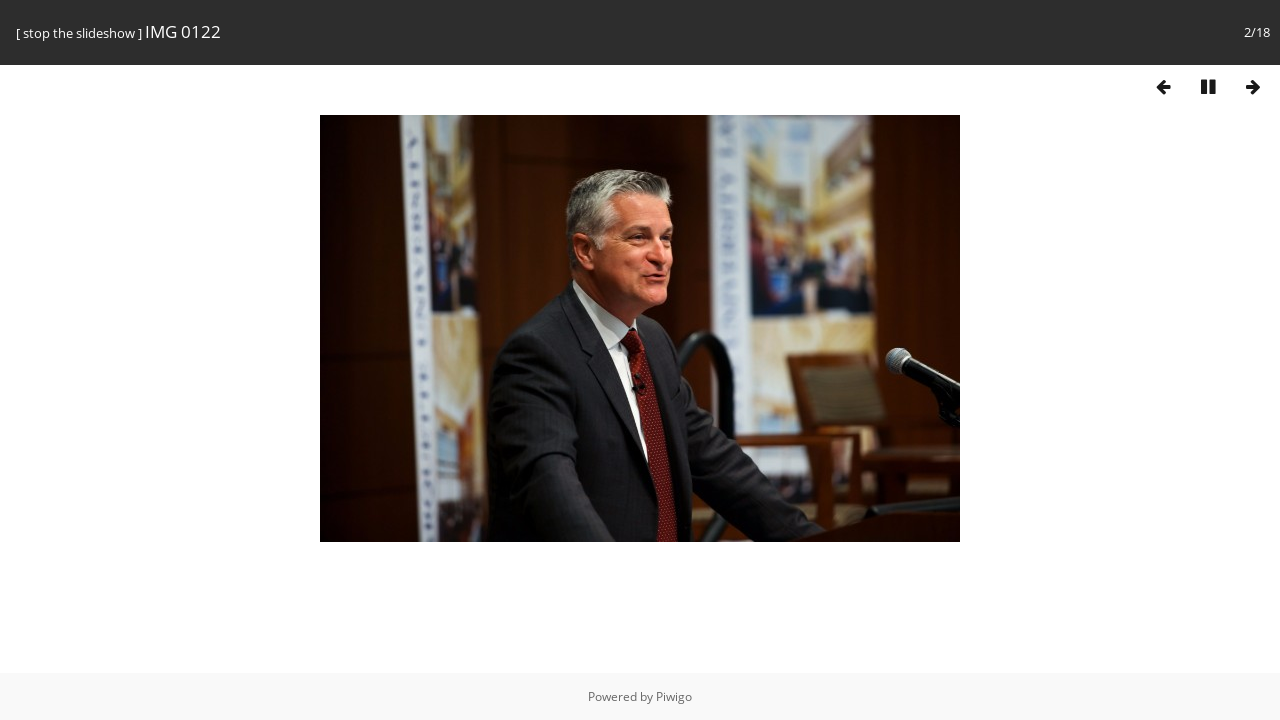

--- FILE ---
content_type: text/html; charset=utf-8
request_url: https://media.law.marquette.edu/photo-gallery/picture.php?/9333/tags/294-eckstein_hall/689-2016_jenkins_honors_moot_court_competition/695-marquette_university_law_school/697-the_milwaukee_lawyers_chapter_of_federalist_society/698-photographer_ben_smidt&slideshow=+period-3+repeat-false
body_size: 8060
content:
<!DOCTYPE html>
<html lang=en dir=ltr>
<head>
<title>IMG 0122</title>
<link rel="shortcut icon" type="image/x-icon" href="themes/default/icon/favicon.ico">
<link rel="stylesheet" type="text/css" href="themes/modus/css/open-sans/open-sans.css"> <link rel="stylesheet" type="text/css" href="_data/combined/1j625hh.css">   <link rel=canonical href="picture.php?/9333"><meta http-equiv="refresh" content="3;url=picture.php?/9335/tags/294-eckstein_hall/689-2016_jenkins_honors_moot_court_competition/695-marquette_university_law_school/697-the_milwaukee_lawyers_chapter_of_federalist_society/698-photographer_ben_smidt&amp;slideshow=+period-3+repeat-false">
<meta name=viewport content="width=device-width,initial-scale=1">
<meta name="robots" content="noindex,nofollow">

<meta name="generator" content="Piwigo (aka PWG), see piwigo.org">



</head>

<body id=thePicturePage class="section-tags tag-294 tag-689 tag-695 tag-697 tag-698 image-9333 " data-infos='{"section":"tags","tag_ids":["294","689","695","697","698"],"image_id":"9333"}'>
<div id="slideshow">
	<div class=titrePage id=imageHeaderBar><div class="imageNumber">2/18</div>
	  <div class="browsePath">
		[ <a href="picture.php?/9333/tags/294-eckstein_hall/689-2016_jenkins_honors_moot_court_competition/695-marquette_university_law_school/697-the_milwaukee_lawyers_chapter_of_federalist_society/698-photographer_ben_smidt">stop the slideshow</a> ]
			<h2 class="showtitle">IMG 0122</h2>
	  </div>
	</div>

	<div id="imageToolBar">
	  
<div class="navigationButtons">
	<a href="picture.php?/9333/tags/294-eckstein_hall/689-2016_jenkins_honors_moot_court_competition/695-marquette_university_law_school/697-the_milwaukee_lawyers_chapter_of_federalist_society/698-photographer_ben_smidt&amp;slideshow=+repeat-false" title="Reduce slideshow speed" class="pwg-state-default pwg-button">
		<span class="pwg-icon pwg-icon-clock-minus"></span><span class="pwg-button-text">Reduce slideshow speed</span>
	</a>
	<a href="picture.php?/9333/tags/294-eckstein_hall/689-2016_jenkins_honors_moot_court_competition/695-marquette_university_law_school/697-the_milwaukee_lawyers_chapter_of_federalist_society/698-photographer_ben_smidt&amp;slideshow=+period-2+repeat-false" title="Increase slideshow speed" class="pwg-state-default pwg-button">
		<span class="pwg-icon pwg-icon-clock-plus"></span><span class="pwg-button-text">Increase slideshow speed</span>
	</a>
	<a href="picture.php?/9333/tags/294-eckstein_hall/689-2016_jenkins_honors_moot_court_competition/695-marquette_university_law_school/697-the_milwaukee_lawyers_chapter_of_federalist_society/698-photographer_ben_smidt&amp;slideshow=+period-3" title="Repeat slideshow" class="pwg-state-default pwg-button">
		<span class="pwg-icon pwg-icon-repeat-play"></span><span class="pwg-button-text">Repeat slideshow</span>
	</a>
<a href="picture.php?/9403/tags/294-eckstein_hall/689-2016_jenkins_honors_moot_court_competition/695-marquette_university_law_school/697-the_milwaukee_lawyers_chapter_of_federalist_society/698-photographer_ben_smidt&amp;slideshow=+period-3+repeat-false" title="Previous : IMG 0323" class="pwg-state-default pwg-button"><span class="pwg-icon pwg-icon-arrow-w"></span><span class="pwg-button-text">Previous</span></a>	<a href="picture.php?/9333/tags/294-eckstein_hall/689-2016_jenkins_honors_moot_court_competition/695-marquette_university_law_school/697-the_milwaukee_lawyers_chapter_of_federalist_society/698-photographer_ben_smidt&amp;slideshow=+period-3+repeat-false+play-false" title="Pause slideshow" class="pwg-state-default pwg-button">
		<span class="pwg-icon pwg-icon-pause"></span><span class="pwg-button-text">Pause slideshow</span>
	</a>
<a href="picture.php?/9335/tags/294-eckstein_hall/689-2016_jenkins_honors_moot_court_competition/695-marquette_university_law_school/697-the_milwaukee_lawyers_chapter_of_federalist_society/698-photographer_ben_smidt&amp;slideshow=+period-3+repeat-false" title="Next : IMG 0128" class="pwg-state-default pwg-button pwg-button-icon-right"><span class="pwg-icon pwg-icon-arrow-e"></span><span class="pwg-button-text">Next</span></a></div>
	</div>

	<div id="content">
	<div id="theImage">
	  

<noscript><img src="./galleries/General-Events/2016/National-Security-Individual-Liberty-and-You/IMG_0122.jpg" width="640" height="427" alt="IMG_0122.jpg" id="theMainImage" usemap="#mapOriginal" title="IMG 0122 - IMG_0122.jpg" itemprop=contentURL></noscript>

  <img class="file-ext-jpg path-ext-jpg" src="./galleries/General-Events/2016/National-Security-Individual-Liberty-and-You/IMG_0122.jpg"width="640" height="427" alt="IMG_0122.jpg" id="theMainImage" usemap="#mapOriginal" title="IMG 0122 - IMG_0122.jpg">
  <img class="img-loader-derivatives" src="themes/default/images/ajax_loader.gif" style="width:auto;height:auto;" />

<map name="mapOriginal"><area shape=rect coords="0,0,160,427" href="picture.php?/9403/tags/294-eckstein_hall/689-2016_jenkins_honors_moot_court_competition/695-marquette_university_law_school/697-the_milwaukee_lawyers_chapter_of_federalist_society/698-photographer_ben_smidt&amp;slideshow=+period-3+repeat-false" title="Previous : IMG 0323" alt="IMG 0323"><area shape=rect coords="160,0,477,106" href="index.php?/tags/294-eckstein_hall/689-2016_jenkins_honors_moot_court_competition/695-marquette_university_law_school/697-the_milwaukee_lawyers_chapter_of_federalist_society/698-photographer_ben_smidt" title="Thumbnails" alt="Thumbnails"><area shape=rect coords="481,0,640,427" href="picture.php?/9335/tags/294-eckstein_hall/689-2016_jenkins_honors_moot_court_competition/695-marquette_university_law_school/697-the_milwaukee_lawyers_chapter_of_federalist_society/698-photographer_ben_smidt&amp;slideshow=+period-3+repeat-false" title="Next : IMG 0128" alt="IMG 0128"></map>
	</div>
	</div>
</div>
<div id="copyright">
	Powered by	<a href="https://piwigo.org">Piwigo</a>
	
<script type="text/javascript" src="_data/combined/1sgy1ve.js"></script>
<script type="text/javascript">//<![CDATA[

RVAS = {
derivatives: [
{w:640,h:427,url:'./galleries/General-Events/2016/National-Security-Individual-Liberty-and-You/IMG_0122.jpg',type:'Original'}],
cp: '/photo-gallery/'
}
rvas_choose();
document.onkeydown = function(e){e=e||window.event;if (e.altKey) return true;var target=e.target||e.srcElement;if (target && target.type) return true;	var keyCode=e.keyCode||e.which, docElem=document.documentElement, url;switch(keyCode){case 63235: case 39: if (e.ctrlKey || docElem.scrollLeft==docElem.scrollWidth-docElem.clientWidth)url="picture.php?/9335/tags/294-eckstein_hall/689-2016_jenkins_honors_moot_court_competition/695-marquette_university_law_school/697-the_milwaukee_lawyers_chapter_of_federalist_society/698-photographer_ben_smidt&amp;slideshow=+period-3+repeat-false"; break;case 63234: case 37: if (e.ctrlKey || docElem.scrollLeft==0)url="picture.php?/9403/tags/294-eckstein_hall/689-2016_jenkins_honors_moot_court_competition/695-marquette_university_law_school/697-the_milwaukee_lawyers_chapter_of_federalist_society/698-photographer_ben_smidt&amp;slideshow=+period-3+repeat-false"; break;case 36: if (e.ctrlKey)url="picture.php?/9403/tags/294-eckstein_hall/689-2016_jenkins_honors_moot_court_competition/695-marquette_university_law_school/697-the_milwaukee_lawyers_chapter_of_federalist_society/698-photographer_ben_smidt&amp;slideshow=+period-3+repeat-false"; break;case 35: if (e.ctrlKey)url="picture.php?/9307/tags/294-eckstein_hall/689-2016_jenkins_honors_moot_court_competition/695-marquette_university_law_school/697-the_milwaukee_lawyers_chapter_of_federalist_society/698-photographer_ben_smidt&amp;slideshow=+period-3+repeat-false"; break;case 32: url="picture.php?/9333/tags/294-eckstein_hall/689-2016_jenkins_honors_moot_court_competition/695-marquette_university_law_school/697-the_milwaukee_lawyers_chapter_of_federalist_society/698-photographer_ben_smidt&amp;slideshow=+period-3+repeat-false+play-false"; break;}if (url) {window.location=url.replace("&amp;","&"); return false;}return true;}
//]]></script>
</div></body>
</html>